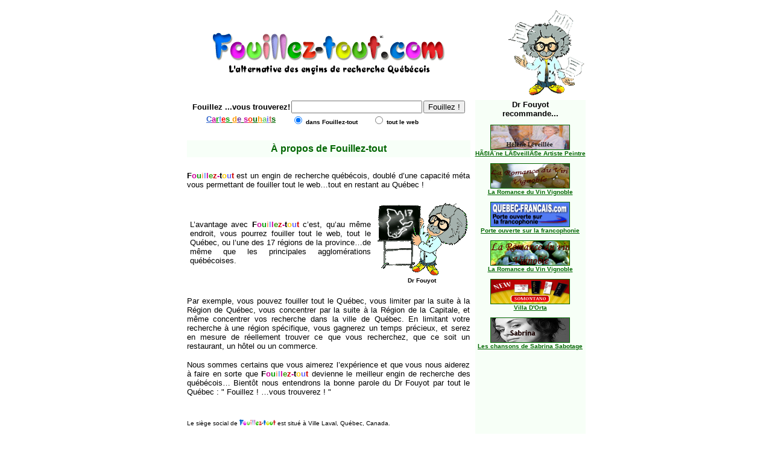

--- FILE ---
content_type: text/html; charset=Latin1
request_url: https://www.fouillez-tout.com/a_propos.html
body_size: 3518
content:
<html>

<head>

   <meta http-equiv="Content-Type" content="text/html; charset=iso-8859-1">

   <meta name="Author" content="Dr Fouyout">

<title>Fouillez-Tout.com</title>

</head>

<body bgcolor="#FFFFFF" link="#006600" vlink="#000000"  alink="#0066FF" text="#000000">



  

          

<center>

    

  

    <center>

      </center>

            </center>



<center>

    

  <table cellspacing=8 cellpadding=0 border="0" >
    <tr> 
      <td valign=TOP align="center" width="470"> <font face="Arial, Helvetica, sans-serif" size="2"> 
        <script language='JavaScript' type='text/javascript'>
<!--
   if (!document.phpAds_used) document.phpAds_used = ',';
   phpAds_random = new String (Math.random()); phpAds_random = phpAds_random.substring(2,11);
   
   document.write ("<" + "script language='JavaScript' type='text/javascript' src='");
   document.write ("http://www.fouillez-tout.com/pub/adjs.php?n=" + phpAds_random);
   document.write ("&amp;what=zone:2&amp;target=_new");
   document.write ("&amp;exclude=" + document.phpAds_used);
   if (document.referer)
      document.write ("&amp;referer=" + escape(document.referer));
   document.write ("'><" + "/script>");
//-->
</script>
        <noscript>
        <a href='http://www.fouillez-tout.com/pub/adclick.php?n=a5566c8b' target='_new'><img src='http://www.fouillez-tout.com/pub/adview.php?what=zone:2&amp;n=a5566c8b' border='0' alt=''></a> 
        </noscript>
        </font> <br> <br> <img src="/title-ft-3.gif" height=51 width=390 alt="Fouillez-tout.com (MC)"> 
        <center>
          <img src="/slogan.gif" height=25 width=350 border=0> </center></td>
      <td valign=TOP width="132" align="right"> <font face="Arial, Helvetica, sans-serif" size="1"><img src="/dr_fouyot_anim.gif" width="130"></font></td>
    </tr>
    <tr> 
      <td valign=TOP align="center" width="470"> <form name="form1" action="/cgi-bin/fouillez.cgi" method="get" >
          <table cellspacing="0">
            <tr> 
              <td align="left" nowrap><b><b><font color="#000000" face="Arial, Helvetica, sans-serif" size="2">Fouillez</font></b><font face="Arial, Helvetica, sans-serif" size="2"> 
                ...vous trouverez!</font></b> </td>
              <td align="left" nowrap><b> 
                <input type="text" name="quoi" size="25">
                </b></td>
              <td align="left" nowrap><b> 
                <input type="submit" name="Fouillez" value="Fouillez !">
                </b></td>
            </tr>
            <tr> 
              <td align="center" valign="top"><b> <font face="Georgia, Times New Roman, Times, serif"> 
                <font size="1"> <font face="Verdana, Arial, Helvetica, sans-serif"> 
                </font></font></font></b><b><font face="Georgia, Times New Roman, Times, serif"><font size="1"><font face="Verdana, Arial, Helvetica, sans-serif"> 
                </font></font></font></b><b><font face="Georgia, Times New Roman, Times, serif"><font size="1"><font face="Verdana, Arial, Helvetica, sans-serif"><a href="/cgi-bin/db_cartes.cgi"><font face="Arial, Helvetica, sans-serif" size="2" color="#3366CC">C</font><font face="Arial, Helvetica, sans-serif" size="2"><font color="#CC0099">a</font><font color="#009900">r</font><font color="#6699FF">t</font><font color="#FF0000">e</font><font color="#009900">s</font>&nbsp;<font color="#FF9900">d</font><font color="#663399">e</font>&nbsp;<font color="#CC0099">s</font><font color="#FF3300">o</font>u<font color="#FF9900">h</font><font color="#66CC66">a</font><font color="#6666FF">i</font><font color="#CC6666">t</font>s</font></a></font></font></font></b></td>
              <td valign="top" colspan="2"><b><font face="Georgia, Times New Roman, Times, serif"><font size="1"><font face="Verdana, Arial, Helvetica, sans-serif"> 
                <input type="radio" name="ou" value="0" checked>
                dans Fouillez-tout</font></font></font><font face="Verdana, Arial, Helvetica, sans-serif" size="1">&nbsp;&nbsp;&nbsp;&nbsp;&nbsp;&nbsp;&nbsp; 
                <input type="radio" name="ou" value="1">
                tout&nbsp;le&nbsp;web</font></b></td>
            </tr>
          </table>
        </form></td>
      <td valign=TOP rowspan="3" align="center" bgcolor="#f7Fff7"><font face="Arial, Helvetica, sans-serif" size="1"><b><font size="2">Dr 
        Fouyot <br>
        recommande...</font><br>
        </b><br>
        <b> 
         <a href="http://www.heleneleveillee.ca/" target=new_window><img src="/images/sidebanners/H_Leveillee_130X40.jpg" border=1 width="130" height="40"><br>HÃ©lÃ¨ne LÃ©veillÃ©e Artiste Peintre</a><br><br> <a href="https://www.youtube.com/watch?v=2Yg5EWCRYRQ" target=new_window><img src="/images/sidebanners/vignoble_130X40.jpg" border=1 width="130" height="40"><br>La Romance du Vin Vignoble</a><br><br> <a href="http://www.quebec-francais.com/" target=new_window><img src="/images/sidebanners/Bouton_Q-Franc_130X40.gif" border=1 width="130" height="40"><br>Porte ouverte sur la francophonie</a><br><br> <a href="http://www.laromanceduvin.ca/" target=new_window><img src="/images/sidebanners/vignoble_130X40_2.jpg" border=1 width="130" height="40"><br>La Romance du Vin Vignoble</a><br><br> <a href="http://bodegavilladorta.com/fr/index.html" target=new_window><img src="/images/sidebanners/Banner_130_100_Villa_Dorta.jpg" border=1 width="130" height="40"><br>Villa D'Orta</a><br><br> <a href="https://myspace.com/orangeorangeduo" target=new_window><img src="/images/sidebanners/sabrina_130X40.jpg" border=1 width="130" height="40"><br>Les chansons de Sabrina Sabotage</a><br><br>
        </b></font></td>
    </tr>
    <tr> 
      <td align=CENTER bgcolor="#f7Fff8" width="470"> <table width="100%" border="0" cellspacing="0" cellpadding="5">
          <tr align="center"> 
            <td><font face="Verdana, Arial, Helvetica, sans-serif"><b><font color="#006600">À 
              propos de Fouillez-tout </font></b></font></td>
          </tr>
        </table></td>
    </tr>
    <tr> 
      <td width="470" valign="top"> <p style="text-align: justify"><font face="Arial, Helvetica, sans-serif" size="2"><br>
          <b><font face="Verdana, Arial, Helvetica, sans-serif" size=2>F</font><font face="Verdana, Arial, Helvetica, sans-serif" size="2" color="#CC0099">o</font><font face="Verdana, Arial, Helvetica, sans-serif" size="2"><font color="#009900">u</font><font color="#FF9966">i</font><font color="#6699FF">l</font><font color="#CC0099">l</font><font color="#339900">e</font><font color="#CC0000">z</font><font color="#CC0099">-</font>t<font color="#FFCC00">o</font><font color="#6666FF">u</font><font color="#CC0000">t</font></font></b> 
          est un engin de recherche québécois, doublé d’une capacité méta vous 
          permettant de fouiller tout le web…tout en restant au Québec ! </font></p>
        <table width="100%" border="0" cellspacing="0" cellpadding="5">
          <tr> 
            <td> <p style="text-align: justify"><font face="Arial, Helvetica, sans-serif" size="2">L’avantage 
                avec <b><font face="Verdana, Arial, Helvetica, sans-serif" size=2>F</font><font face="Verdana, Arial, Helvetica, sans-serif" size="2" color="#CC0099">o</font><font face="Verdana, Arial, Helvetica, sans-serif" size="2"><font color="#009900">u</font><font color="#FF9966">i</font><font color="#6699FF">l</font><font color="#CC0099">l</font><font color="#339900">e</font><font color="#CC0000">z</font><font color="#CC0099">-</font>t<font color="#FFCC00">o</font><font color="#6666FF">u</font><font color="#CC0000">t</font></font></b> 
                c’est, qu’au même endroit, vous pourrez fouiller tout le web, 
                tout le Québec, ou l’une des 17 régions de la province…de même 
                que les principales agglomérations québécoises. </font></p></td>
            <td align="center"><img src="/images/doc_tableau_a_propos.gif" width="150" height="125"><br> 
              <font size="1" face="Verdana, Arial, Helvetica, sans-serif"><b>Dr 
              Fouyot</b></font> </td>
          </tr>
        </table>
        <p style="text-align: justify"><font face="Arial, Helvetica, sans-serif" size="2">Par 
          exemple, vous pouvez fouiller tout le Québec, vous limiter par la suite 
          à la Région de Québec, vous concentrer par la suite à la Région de la 
          Capitale, et même concentrer vos recherche dans la ville de Québec. 
          En limitant votre recherche à une région spécifique, vous gagnerez un 
          temps précieux, et serez en mesure de réellement trouver ce que vous 
          recherchez, que ce soit un restaurant, un hôtel ou un commerce.</font></p>
        <p style="text-align: justify"><font face="Arial, Helvetica, sans-serif" size="2">Nous 
          sommes certains que vous aimerez l’expérience et que vous nous aiderez 
          à faire en sorte que <b><font face="Verdana, Arial, Helvetica, sans-serif" size=2>F</font><font face="Verdana, Arial, Helvetica, sans-serif" size="2" color="#CC0099">o</font><font face="Verdana, Arial, Helvetica, sans-serif" size="2"><font color="#009900">u</font><font color="#FF9966">i</font><font color="#6699FF">l</font><font color="#CC0099">l</font><font color="#339900">e</font><font color="#CC0000">z</font><font color="#CC0099">-</font>t<font color="#FFCC00">o</font><font color="#6666FF">u</font><font color="#CC0000">t</font></font></b> 
          devienne le meilleur engin de recherche des québécois… Bientôt nous 
          entendrons la bonne parole du Dr Fouyot par tout le Québec : " Fouillez 
          ! …vous trouverez ! "</font></p>
        <p style="text-align: justify"><font face="Verdana, Arial, Helvetica, sans-serif" size="1"><br>
          <br>
          Le siège social de <b><font face="Georgia, Times New Roman, Times, serif"><font size="1"><font face="Verdana, Arial, Helvetica, sans-serif"><img src="/images/fouillez_tout_medium.gif" width="60" align="bottom" height="10"></font></font></font></b> 
          est situé à Ville Laval, Qu&eacute;bec, Canada. </font></p>
        <p style="text-align: justify"><font face="Verdana, Arial, Helvetica, sans-serif" size="1"><br>
          </font><font face="Verdana, Arial, Helvetica, sans-serif" size="1">Pour 
          rejoindre notre équipe: <br>
          <br>
          </font><font face="Verdana, Arial, Helvetica, sans-serif" size="1"><nobr></nobr> 
          Par courriel : <a href="/cdn-cgi/l/email-protection#98f1f6fef7d8fef7edf1f4f4fde2b5ecf7edecb6fbf7f5"><span class="__cf_email__" data-cfemail="bfd6d1d9d0ffd9d0cad6d3d3dac592cbd0cacb91dcd0d2">[email&#160;protected]</span></a></font></p>
        <p>&nbsp;</p></td>
    </tr>
    <tr> 
      <td align=CENTER colspan="2"> <hr size="1"> </td>
    </tr>
  </table>

    

    

    

  <center><table border="0" cellspacing="3" cellpadding="3">

      

    <tr align="center">

        

        <td nowrap><font face="Verdana, Arial, Helvetica, sans-serif" size="1"><a href="/cgi-bin/ajouter.cgi"><b> </b></a><a href="/"><b>Accueil</b></a> &nbsp;&nbsp;&#149;  &nbsp; <a href="/cgi-bin/ajouter.cgi"><b>Ajoutez (modifiez) votre site!</b></a> &nbsp;&nbsp;&#149;&nbsp;&nbsp;  <a href="/hebergez.html"> H&eacute;bergez <b>Fouillez-Tout</b> sur votre site</a> &nbsp;&nbsp;&#149;&nbsp;&nbsp; <a href="/cgi-bin/recommandez.cgi">Recommandez  <b>Fouillez-Tout</b></a></font></td>

    </tr>

      

    <tr align="center">

        

      <td>

        <script data-cfasync="false" src="/cdn-cgi/scripts/5c5dd728/cloudflare-static/email-decode.min.js"></script><script language="JavaScript">



                Nazwa = navigator.appName;

                Wersja = parseInt(navigator.appVersion);

		var Nam = navigator.appName;

		var url = "http://www.fouillez-tout.com";

		var titre = "Fouillez-tout.com";

		var msg = "Ajoutez Fouillez-tout à vos favoris!\n\nAppuyez sur [Ctrl] + 'D'";



		function bookmark() {

		 if ((Nam == "Microsoft Internet Explorer") && (parseInt(navigator.appVersion) >= 4)) {

		   window.external.AddFavorite(url,titre);

		 }

		 else {

		   alert(msg);

		 }

		}

		</script>

		<font face="Verdana, Arial, Helvetica, sans-serif" size="1">   &nbsp;<a href="/a_propos.html">&Agrave; propos de  <b>Fouillez-Tout</b></a>&nbsp;&nbsp;&nbsp;&#149;&nbsp;&nbsp; <a href="/annoncez.html">Annoncez sur  <b>Fouillez-Tout</b></a>  &nbsp;&nbsp;&#149;&nbsp;&nbsp; <a href="javascript:bookmark()">Ajoutez  <b>Fouillez-Tout</b> à vos favoris </a>  &nbsp;&nbsp;&#149;&nbsp;&nbsp; <a href="/cgi-bin/fb.cgi">Contactez-nous</a>  &nbsp;</font></td>

    </tr>

    

  </table></center>

  <br>

</center>



<center>

    

  <p><b><font face="Verdana, Arial, Helvetica, sans-serif" size=2>F</font><font face="Verdana, Arial, Helvetica, sans-serif" size="2" color="#CC0099">o</font><font face="Verdana, Arial, Helvetica, sans-serif" size="2"><font color="#009900">u</font><font color="#FF9966">i</font><font color="#6699FF">l</font><font color="#CC0099">l</font><font color="#339900">e</font><font color="#CC0000">z</font><font color="#CC0099">-</font>t<font color="#FFCC00">o</font><font color="#6666FF">u</font><font color="#CC0000">t</font></font></b><font size=-2><br>

    <font size="1" face="Verdana, Arial, Helvetica, sans-serif">Tous droits r&eacute;serv&eacute;s.</font></font></p>

  <p><font face="Geneva, Arial, Helvetica, san-serif" size="2">Site web h&eacute;berg&eacute; 

    par <a href="http://www.syspark.com/" target="_blank">Syspark</a></font></p>

</center>

        



<script defer src="https://static.cloudflareinsights.com/beacon.min.js/vcd15cbe7772f49c399c6a5babf22c1241717689176015" integrity="sha512-ZpsOmlRQV6y907TI0dKBHq9Md29nnaEIPlkf84rnaERnq6zvWvPUqr2ft8M1aS28oN72PdrCzSjY4U6VaAw1EQ==" data-cf-beacon='{"version":"2024.11.0","token":"96313abea4394f7d83c92704f17355ad","r":1,"server_timing":{"name":{"cfCacheStatus":true,"cfEdge":true,"cfExtPri":true,"cfL4":true,"cfOrigin":true,"cfSpeedBrain":true},"location_startswith":null}}' crossorigin="anonymous"></script>
</body>

</html>

